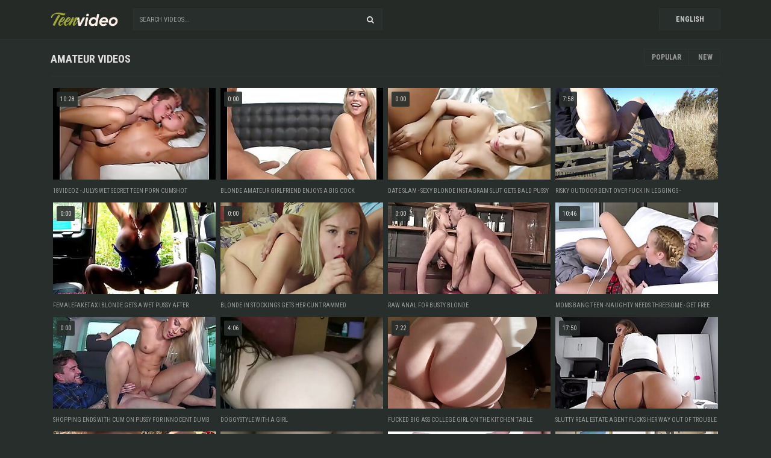

--- FILE ---
content_type: text/html; charset=UTF-8
request_url: https://opsteenvideo.com/categories/amateur
body_size: 6448
content:
<!DOCTYPE html>
<html>
<head>
    <meta charset="UTF-8">
    <meta http-equiv="X-UA-Compatible" content="IE=edge">
    <meta name="google" content="notranslate" />
    <meta name="referrer" content="origin">
    <meta name="viewport" content="width=device-width, initial-scale=1.0, maximum-scale=1.0, user-scalable=no" />
    <link href="/style/style.css" rel="stylesheet" type="text/css">
    <title>Amateur videos #1 - Teen Porn Video</title>
    <meta name="description" content="Amateur videos - Free Teen Porn Videos & Schoolgirl Sex Tube Movies - Teen Porn Video" />
    <link rel="alternate" hreflang="en" href="/categories/amateur" />
    <link rel="alternate" hreflang="ru" href="/ru/categories/amateur" />
    <link rel="alternate" hreflang="es" href="/es/categories/amateur" />
    <link rel="alternate" hreflang="pt" href="/pt/categories/amateur" />
    <link rel="alternate" hreflang="fr" href="/fr/categories/amateur" />
    <link rel="alternate" hreflang="de" href="/de/categories/amateur" />
    <link rel="alternate" hreflang="it" href="/it/categories/amateur" />
    <link rel="alternate" hreflang="pl" href="/pl/categories/amateur" />
    <link rel="alternate" hreflang="tr" href="/tr/categories/amateur" />
    <link rel="alternate" hreflang="ja" href="/ja/categories/amateur" />
    <link rel="alternate" hreflang="vi" href="/vi/categories/amateur" />
    <link rel="alternate" hreflang="nl" href="/nl/categories/amateur" />
    <link rel="alternate" hreflang="ar" href="/ar/categories/amateur" />
    <link rel="alternate" hreflang="ko" href="/ko/categories/amateur" />
    <link rel="alternate" hreflang="hi" href="/hi/categories/amateur" />
    <link rel="alternate" hreflang="th" href="/th/categories/amateur" />
    <link rel="alternate" hreflang="bn" href="/bn/categories/amateur" />
</head>

<body>
<div id="headw">
<div id="headc">
<div id="logoh">
<a href="/">
	<img src="/style/logo.png" alt="Teen Porn Video" height="24px" />
</a>
</div>
<div class="search">
<form action="/">
	<input class="input_search" type="text" name="search" value="" placeholder="Search videos..."/>
	<input class="button_search" type="button" value="&#xf002;" />
</form>
</div>
<div class="langside" style="text-transform:uppercase">
	English<div class="lngsw">
			<a href="/categories/amateur">English</a>
            <a href="/de/categories/amateur">Deutsch</a>
            <a href="/fr/categories/amateur">Français</a>
            <a href="/it/categories/amateur">Italiano</a>
            <a href="/ru/categories/amateur">Русский</a>
            <a href="/es/categories/amateur">Español</a>
            <a href="/tr/categories/amateur">Türkçe</a>
            <a href="/pt/categories/amateur">Português</a>
            <a href="/nl/categories/amateur">Nederlands</a>
            <a href="/pl/categories/amateur">Polski</a>
            <a href="/vi/categories/amateur">Vietnamese</a>
            <a href="/ja/categories/amateur">日本語</a>
            <a href="/ko/categories/amateur">한국어</a>
            <a href="/th/categories/amateur">ภาษาไทย</a>
            <a href="/hi/categories/amateur">हिंदी</a>
            <a href="/bn/categories/amateur">বাঙালি</a>
            <a href="/ar/categories/amateur">العربية</a>
        </div>
	</div>
</div>
</div>



<div id="wrappit">
    <div class="wtp">
    <h1>Amateur videos</h1>
        <div id="sortb">
        <a class="sept" href="/best">Popular</a>
        <a href="/new">New</a>
        </div>
    </div>
    
    <div class="bline"></div>
    
    
    <div class="itemsb">
<span class="duration">10:28</span>
<a href="/video/35078" target="_blank"><img class="lazy" src="/xxx.png" data-src="https://static.adamporn.com/htdocs/thumbs/38/203_julys-wet-cumshot.jpg" alt="18videoz - Julys wet secret teen porn cumshot"></a>
<p>
<a href="/video/35078" target="_blank">18videoz - Julys wet secret teen porn cumshot</a>
</p>
</div><div class="itemsb">
<span class="duration">0:00</span>
<a href="/video/73191" target="_blank"><img class="lazy" src="/xxx.png" data-src="https://static.adamporn.com/htdocs/thumbs/87/567_enjoys-cock.jpg" alt="Blonde amateur girlfriend enjoys a big cock"></a>
<p>
<a href="/video/73191" target="_blank">Blonde amateur girlfriend enjoys a big cock</a>
</p>
</div><div class="itemsb">
<span class="duration">0:00</span>
<a href="/video/72236" target="_blank"><img class="lazy" src="/xxx.png" data-src="https://static.adamporn.com/htdocs/thumbs/86/017_gets.jpg" alt="Date Slam - Sexy Blonde Instagram Slut Gets Bald Pussy Creampie"></a>
<p>
<a href="/video/72236" target="_blank">Date Slam - Sexy Blonde Instagram Slut Gets Bald Pussy Creampie</a>
</p>
</div><div class="itemsb">
<span class="duration">7:58</span>
<a href="/video/20745" target="_blank"><img class="lazy" src="/xxx.png" data-src="https://static.adamporn.com/htdocs/thumbs/23/733_fuck.jpg" alt="risky outdoor bent over fuck in leggings - projectsexdiary"></a>
<p>
<a href="/video/20745" target="_blank">risky outdoor bent over fuck in leggings - projectsexdiary</a>
</p>
</div><div class="itemsb">
<span class="duration">0:00</span>
<a href="/video/70452" target="_blank"><img class="lazy" src="/xxx.png" data-src="https://static.adamporn.com/htdocs/thumbs/81/178_blonde-a-wet.jpg" alt="FemaleFakeTaxi Blonde gets a wet pussy after attempted robbery"></a>
<p>
<a href="/video/70452" target="_blank">FemaleFakeTaxi Blonde gets a wet pussy after attempted robbery</a>
</p>
</div><div class="itemsb">
<span class="duration">0:00</span>
<a href="/video/72877" target="_blank"><img class="lazy" src="/xxx.png" data-src="https://static.adamporn.com/htdocs/thumbs/87/174_blonde-stockings-gets.jpg" alt="Blonde in stockings gets her cunt rammed"></a>
<p>
<a href="/video/72877" target="_blank">Blonde in stockings gets her cunt rammed</a>
</p>
</div><div class="itemsb">
<span class="duration">0:00</span>
<a href="/video/70364" target="_blank"><img class="lazy" src="/xxx.png" data-src="https://static.adamporn.com/htdocs/thumbs/80/925_raw-busty-blonde.jpg" alt="Raw Anal For Busty Blonde"></a>
<p>
<a href="/video/70364" target="_blank">Raw Anal For Busty Blonde</a>
</p>
</div><div class="itemsb">
<span class="duration">10:46</span>
<a href="/video/36083" target="_blank"><img class="lazy" src="/xxx.png" data-src="https://static.adamporn.com/htdocs/thumbs/38/961_teen.jpg" alt="Moms Bang Teen -Naughty Needs threesome - Get free sex at freecamsteencom"></a>
<p>
<a href="/video/36083" target="_blank">Moms Bang Teen -Naughty Needs threesome - Get free sex at freecamsteencom</a>
</p>
</div><div class="itemsb">
<span class="duration">0:00</span>
<a href="/video/73592" target="_blank"><img class="lazy" src="/xxx.png" data-src="https://static.adamporn.com/htdocs/thumbs/88/131_shopping-with.jpg" alt="Shopping ends with cum on pussy for innocent dumb blonde teen"></a>
<p>
<a href="/video/73592" target="_blank">Shopping ends with cum on pussy for innocent dumb blonde teen</a>
</p>
</div><div class="itemsb">
<span class="duration">4:06</span>
<a href="/video/20790" target="_blank"><img class="lazy" src="/xxx.png" data-src="https://static.adamporn.com/htdocs/thumbs/23/780_with-a.jpg" alt="Doggystyle with a girl"></a>
<p>
<a href="/video/20790" target="_blank">Doggystyle with a girl</a>
</p>
</div><div class="itemsb">
<span class="duration">7:22</span>
<a href="/video/20735" target="_blank"><img class="lazy" src="/xxx.png" data-src="https://static.adamporn.com/htdocs/thumbs/23/723_college-the-table.jpg" alt="Fucked Big Ass College Girl on the Kitchen Table"></a>
<p>
<a href="/video/20735" target="_blank">Fucked Big Ass College Girl on the Kitchen Table</a>
</p>
</div><div class="itemsb">
<span class="duration">17:50</span>
<a href="/video/80776" target="_blank"><img class="lazy" src="/xxx.png" data-src="https://static.adamporn.com/htdocs/thumbs/98/370_real-way-trouble.jpg" alt="Slutty Real Estate Agent Fucks Her Way Out Of Trouble"></a>
<p>
<a href="/video/80776" target="_blank">Slutty Real Estate Agent Fucks Her Way Out Of Trouble</a>
</p>
</div><div class="itemsb">
<span class="duration">0:00</span>
<a href="/video/72931" target="_blank"><img class="lazy" src="/xxx.png" data-src="https://static.adamporn.com/htdocs/thumbs/87/262_-busty-blonde.jpg" alt="My Dirty Hobby - Busty blonde tease and fuck"></a>
<p>
<a href="/video/72931" target="_blank">My Dirty Hobby - Busty blonde tease and fuck</a>
</p>
</div><div class="itemsb">
<span class="duration">7:35</span>
<a href="/video/20437" target="_blank"><img class="lazy" src="/xxx.png" data-src="https://static.adamporn.com/htdocs/thumbs/23/314_hotel-hindi-audio.jpg" alt="Fucking an Indian desi girl in a hotel room with Hindi audio"></a>
<p>
<a href="/video/20437" target="_blank">Fucking an Indian desi girl in a hotel room with Hindi audio</a>
</p>
</div><div class="itemsb">
<span class="duration">30:26</span>
<a href="/video/36460" target="_blank"><img class="lazy" src="/xxx.png" data-src="https://static.adamporn.com/htdocs/thumbs/39/682_a-sexy.jpg" alt="FIRSTANALQUESTCOM - ANAL SEX FOR THE FIRST TIME WITH A SEXY PIGTAILED TEEN"></a>
<p>
<a href="/video/36460" target="_blank">FIRSTANALQUESTCOM - ANAL SEX FOR THE FIRST TIME WITH A SEXY PIGTAILED TEEN</a>
</p>
</div><div class="itemsb">
<span class="duration">10:04</span>
<a href="/video/36949" target="_blank"><img class="lazy" src="/xxx.png" data-src="https://static.adamporn.com/htdocs/thumbs/40/499_stocking-teen-swallows.jpg" alt="Stocking teen swallows"></a>
<p>
<a href="/video/36949" target="_blank">Stocking teen swallows</a>
</p>
</div><div class="itemsb">
<span class="duration">6:38</span>
<a href="/video/36355" target="_blank"><img class="lazy" src="/xxx.png" data-src="https://static.adamporn.com/htdocs/thumbs/39/523_teen-porn-casting.jpg" alt="blonde teen does porn casting"></a>
<p>
<a href="/video/36355" target="_blank">blonde teen does porn casting</a>
</p>
</div><div class="itemsb">
<span class="duration">3:40</span>
<a href="/video/20399" target="_blank"><img class="lazy" src="/xxx.png" data-src="https://static.adamporn.com/htdocs/thumbs/23/235_big-cum.jpg" alt="Sister With Big Tits Made Me Cum In Her Panties"></a>
<p>
<a href="/video/20399" target="_blank">Sister With Big Tits Made Me Cum In Her Panties</a>
</p>
</div><div class="itemsb">
<span class="duration">24:59</span>
<a href="/video/36895" target="_blank"><img class="lazy" src="/xxx.png" data-src="https://static.adamporn.com/htdocs/thumbs/40/474_teen-big-fucked.jpg" alt="Teen with Big Tits Gets Fucked"></a>
<p>
<a href="/video/36895" target="_blank">Teen with Big Tits Gets Fucked</a>
</p>
</div><div class="itemsb">
<span class="duration">12:00</span>
<a href="/video/36515" target="_blank"><img class="lazy" src="/xxx.png" data-src="https://static.adamporn.com/htdocs/thumbs/39/724_teen.jpg" alt="Uncontrolable orgasm teen debutante French amateur"></a>
<p>
<a href="/video/36515" target="_blank">Uncontrolable orgasm teen debutante French amateur</a>
</p>
</div><div class="itemsb">
<span class="duration">30:37</span>
<a href="/video/35014" target="_blank"><img class="lazy" src="/xxx.png" data-src="https://static.adamporn.com/htdocs/thumbs/38/092_a.jpg" alt="Teen Genie - a model of Harry Red - Fuck scene 1"></a>
<p>
<a href="/video/35014" target="_blank">Teen Genie - a model of Harry Red - Fuck scene 1</a>
</p>
</div><div class="itemsb">
<span class="duration">1:16</span>
<a href="/video/20663" target="_blank"><img class="lazy" src="/xxx.png" data-src="https://static.adamporn.com/htdocs/thumbs/23/651_engleski-drugi-cas.jpg" alt="ENGLESKI DRUGI CAS"></a>
<p>
<a href="/video/20663" target="_blank">ENGLESKI DRUGI CAS</a>
</p>
</div><div class="itemsb">
<span class="duration">0:00</span>
<a href="/video/71684" target="_blank"><img class="lazy" src="/xxx.png" data-src="https://static.adamporn.com/htdocs/thumbs/84/808_heather-babe-homemade.jpg" alt="Heather Blonde Babe Homemade Fucking and Cumshot"></a>
<p>
<a href="/video/71684" target="_blank">Heather Blonde Babe Homemade Fucking and Cumshot</a>
</p>
</div><div class="itemsb">
<span class="duration">0:00</span>
<a href="/video/70283" target="_blank"><img class="lazy" src="/xxx.png" data-src="https://static.adamporn.com/htdocs/thumbs/80/594_blonde-a.jpg" alt="Busty blonde looks like a pornstar"></a>
<p>
<a href="/video/70283" target="_blank">Busty blonde looks like a pornstar</a>
</p>
</div><div class="itemsb">
<span class="duration">0:00</span>
<a href="/video/73387" target="_blank"><img class="lazy" src="/xxx.png" data-src="https://static.adamporn.com/htdocs/thumbs/87/897_is.jpg" alt="Blonde Swinger Wife Is So Happy"></a>
<p>
<a href="/video/73387" target="_blank">Blonde Swinger Wife Is So Happy</a>
</p>
</div><div class="itemsb">
<span class="duration">0:00</span>
<a href="/video/71460" target="_blank"><img class="lazy" src="/xxx.png" data-src="https://static.adamporn.com/htdocs/thumbs/84/357_teen-with-boyfriend.jpg" alt="Blonde teen with huge tits fucks her boyfriend"></a>
<p>
<a href="/video/71460" target="_blank">Blonde teen with huge tits fucks her boyfriend</a>
</p>
</div><div class="itemsb">
<span class="duration">7:02</span>
<a href="/video/20600" target="_blank"><img class="lazy" src="/xxx.png" data-src="https://static.adamporn.com/htdocs/thumbs/23/588_latina.jpg" alt="Skinny Latina Teen Banged by Older Guy"></a>
<p>
<a href="/video/20600" target="_blank">Skinny Latina Teen Banged by Older Guy</a>
</p>
</div><div class="itemsb">
<span class="duration">7:05</span>
<a href="/video/20427" target="_blank"><img class="lazy" src="/xxx.png" data-src="https://static.adamporn.com/htdocs/thumbs/23/294_teen-fingering-pussy.jpg" alt="Indian Teen Fingering Pussy"></a>
<p>
<a href="/video/20427" target="_blank">Indian Teen Fingering Pussy</a>
</p>
</div><div class="itemsb">
<span class="duration">8:00</span>
<a href="/video/36175" target="_blank"><img class="lazy" src="/xxx.png" data-src="https://static.adamporn.com/htdocs/thumbs/39/173_teen-cocksucking-doc.jpg" alt="Teen patient fingered while cocksucking doc"></a>
<p>
<a href="/video/36175" target="_blank">Teen patient fingered while cocksucking doc</a>
</p>
</div><div class="itemsb">
<span class="duration">8:03</span>
<a href="/video/34933" target="_blank"><img class="lazy" src="/xxx.png" data-src="https://static.adamporn.com/htdocs/thumbs/37/921_punished-.jpg" alt="Blonde Teen Begs Daddy To Be Punished - PunishTeensHDcom"></a>
<p>
<a href="/video/34933" target="_blank">Blonde Teen Begs Daddy To Be Punished - PunishTeensHDcom</a>
</p>
</div><div class="itemsb">
<span class="duration">0:00</span>
<a href="/video/73347" target="_blank"><img class="lazy" src="/xxx.png" data-src="https://static.adamporn.com/htdocs/thumbs/87/808_blonde-fucks-cock.jpg" alt="Sexy Blonde Sucks and Fucks Cock With Cum Facial"></a>
<p>
<a href="/video/73347" target="_blank">Sexy Blonde Sucks and Fucks Cock With Cum Facial</a>
</p>
</div><div class="itemsb">
<span class="duration">0:00</span>
<a href="/video/71263" target="_blank"><img class="lazy" src="/xxx.png" data-src="https://static.adamporn.com/htdocs/thumbs/83/951_big.jpg" alt="Blonde with perky tits gags on big dick"></a>
<p>
<a href="/video/71263" target="_blank">Blonde with perky tits gags on big dick</a>
</p>
</div><div class="itemsb">
<span class="duration">5:13</span>
<a href="/video/36876" target="_blank"><img class="lazy" src="/xxx.png" data-src="https://static.adamporn.com/htdocs/thumbs/40/468_experimenting.jpg" alt="Teen experimenting with anal and toys"></a>
<p>
<a href="/video/36876" target="_blank">Teen experimenting with anal and toys</a>
</p>
</div><div class="itemsb">
<span class="duration">10:12</span>
<a href="/video/35322" target="_blank"><img class="lazy" src="/xxx.png" data-src="https://static.adamporn.com/htdocs/thumbs/38/588_enjoys-cock.jpg" alt="Young Courtesans - Teen Matty enjoys cock berry  cum"></a>
<p>
<a href="/video/35322" target="_blank">Young Courtesans - Teen Matty enjoys cock berry  cum</a>
</p>
</div><div class="itemsb">
<span class="duration">29:45</span>
<a href="/video/35191" target="_blank"><img class="lazy" src="/xxx.png" data-src="https://static.adamporn.com/htdocs/thumbs/38/378_teen-action.jpg" alt="Amateur teen girlfriend bukkake gangbang action"></a>
<p>
<a href="/video/35191" target="_blank">Amateur teen girlfriend bukkake gangbang action</a>
</p>
</div><div class="itemsb">
<span class="duration">11:24</span>
<a href="/video/20390" target="_blank"><img class="lazy" src="/xxx.png" data-src="https://static.adamporn.com/htdocs/thumbs/23/217_humiliated.jpg" alt="Humiliated Cuckold HUSBANDS"></a>
<p>
<a href="/video/20390" target="_blank">Humiliated Cuckold HUSBANDS</a>
</p>
</div><div class="itemsb">
<span class="duration">12:11</span>
<a href="/video/36759" target="_blank"><img class="lazy" src="/xxx.png" data-src="https://static.adamporn.com/htdocs/thumbs/40/154.jpg" alt="Teen Fucks Old Couple"></a>
<p>
<a href="/video/36759" target="_blank">Teen Fucks Old Couple</a>
</p>
</div><div class="itemsb">
<span class="duration">5:25</span>
<a href="/video/36833" target="_blank"><img class="lazy" src="/xxx.png" data-src="https://static.adamporn.com/htdocs/thumbs/40/336_creampied-by-a.jpg" alt="Filipina Teen Creampied by a Tourist"></a>
<p>
<a href="/video/36833" target="_blank">Filipina Teen Creampied by a Tourist</a>
</p>
</div><div class="itemsb">
<span class="duration">7:12</span>
<a href="/video/36974" target="_blank"><img class="lazy" src="/xxx.png" data-src="https://static.adamporn.com/htdocs/thumbs/40/541_teens-porn.jpg" alt="Teens Analyzed - Anal first-timer gets fucked Brenda teen-porn anal-porn"></a>
<p>
<a href="/video/36974" target="_blank">Teens Analyzed - Anal first-timer gets fucked Brenda teen-porn anal-porn</a>
</p>
</div><div class="itemsb">
<span class="duration">13:24</span>
<a href="/video/36199" target="_blank"><img class="lazy" src="/xxx.png" data-src="https://static.adamporn.com/htdocs/thumbs/39/237_sex.jpg" alt="Hard sex with nasty teen lapdancer"></a>
<p>
<a href="/video/36199" target="_blank">Hard sex with nasty teen lapdancer</a>
</p>
</div><div class="itemsb">
<span class="duration">0:00</span>
<a href="/video/72595" target="_blank"><img class="lazy" src="/xxx.png" data-src="https://static.adamporn.com/htdocs/thumbs/86/687_ass-blonde.jpg" alt="Fat man ass fucks his thin blonde wife"></a>
<p>
<a href="/video/72595" target="_blank">Fat man ass fucks his thin blonde wife</a>
</p>
</div><div class="itemsb">
<span class="duration">14:18</span>
<a href="/video/20819" target="_blank"><img class="lazy" src="/xxx.png" data-src="https://static.adamporn.com/htdocs/thumbs/23/807_amateur-sextape.jpg" alt="Amateur sextape by stepfather and stepdaughter"></a>
<p>
<a href="/video/20819" target="_blank">Amateur sextape by stepfather and stepdaughter</a>
</p>
</div><div class="itemsb">
<span class="duration">8:00</span>
<a href="/video/36814" target="_blank"><img class="lazy" src="/xxx.png" data-src="https://static.adamporn.com/htdocs/thumbs/40/291_cock.jpg" alt="Indian teen sucking cock"></a>
<p>
<a href="/video/36814" target="_blank">Indian teen sucking cock</a>
</p>
</div><div class="itemsb">
<span class="duration">0:00</span>
<a href="/video/72968" target="_blank"><img class="lazy" src="/xxx.png" data-src="https://static.adamporn.com/htdocs/thumbs/87/317_blonde-drilled-the.jpg" alt="Stunning blonde drilled hard on the bed"></a>
<p>
<a href="/video/72968" target="_blank">Stunning blonde drilled hard on the bed</a>
</p>
</div><div class="itemsb">
<span class="duration">0:00</span>
<a href="/video/72892" target="_blank"><img class="lazy" src="/xxx.png" data-src="https://static.adamporn.com/htdocs/thumbs/87/199_wants-his.jpg" alt="Hairy Amateur Blonde Girl Wants His Cock"></a>
<p>
<a href="/video/72892" target="_blank">Hairy Amateur Blonde Girl Wants His Cock</a>
</p>
</div><div class="itemsb">
<span class="duration">0:00</span>
<a href="/video/72870" target="_blank"><img class="lazy" src="/xxx.png" data-src="https://static.adamporn.com/htdocs/thumbs/87/161_tall-a-fake.jpg" alt="Tall amateur teen blonde doggystyle fuck at a fake casting"></a>
<p>
<a href="/video/72870" target="_blank">Tall amateur teen blonde doggystyle fuck at a fake casting</a>
</p>
</div><div class="itemsb">
<span class="duration">0:00</span>
<a href="/video/71076" target="_blank"><img class="lazy" src="/xxx.png" data-src="https://static.adamporn.com/htdocs/thumbs/83/414_nice.jpg" alt="Nice blonde anal"></a>
<p>
<a href="/video/71076" target="_blank">Nice blonde anal</a>
</p>
</div><div class="itemsb">
<span class="duration">5:45</span>
<a href="/video/36871" target="_blank"><img class="lazy" src="/xxx.png" data-src="https://static.adamporn.com/htdocs/thumbs/40/459_sweet.jpg" alt="Sweet teen needs her boyfriend to fuck her now"></a>
<p>
<a href="/video/36871" target="_blank">Sweet teen needs her boyfriend to fuck her now</a>
</p>
</div><div class="itemsb">
<span class="duration">8:17</span>
<a href="/video/36768" target="_blank"><img class="lazy" src="/xxx.png" data-src="https://static.adamporn.com/htdocs/thumbs/40/175_teen-sexy-casting.jpg" alt="teen sexy casting audition"></a>
<p>
<a href="/video/36768" target="_blank">teen sexy casting audition</a>
</p>
</div><div class="itemsb">
<span class="duration">9:55</span>
<a href="/video/36285" target="_blank"><img class="lazy" src="/xxx.png" data-src="https://static.adamporn.com/htdocs/thumbs/39/399_teens.jpg" alt="BANG Real Teens Jewels Is Horny For A Good Fuck"></a>
<p>
<a href="/video/36285" target="_blank">BANG Real Teens Jewels Is Horny For A Good Fuck</a>
</p>
</div><div class="itemsb">
<span class="duration">6:37</span>
<a href="/video/35229" target="_blank"><img class="lazy" src="/xxx.png" data-src="https://static.adamporn.com/htdocs/thumbs/38/434_teen.jpg" alt="Russian Teen Likes The Anal Wild"></a>
<p>
<a href="/video/35229" target="_blank">Russian Teen Likes The Anal Wild</a>
</p>
</div><div class="itemsb">
<span class="duration">7:37</span>
<a href="/video/35218" target="_blank"><img class="lazy" src="/xxx.png" data-src="https://static.adamporn.com/htdocs/thumbs/38/417_compilation.jpg" alt="amateur teen casting compilation"></a>
<p>
<a href="/video/35218" target="_blank">amateur teen casting compilation</a>
</p>
</div><div class="itemsb">
<span class="duration">0:00</span>
<a href="/video/73252" target="_blank"><img class="lazy" src="/xxx.png" data-src="https://static.adamporn.com/htdocs/thumbs/87/660_to-ride.jpg" alt="Pretty blonde in red is happy to ride"></a>
<p>
<a href="/video/73252" target="_blank">Pretty blonde in red is happy to ride</a>
</p>
</div><div class="itemsb">
<span class="duration">0:00</span>
<a href="/video/71156" target="_blank"><img class="lazy" src="/xxx.png" data-src="https://static.adamporn.com/htdocs/thumbs/83/685_it-.jpg" alt="Blonde Teen Likes it From Behind - camfuckorg"></a>
<p>
<a href="/video/71156" target="_blank">Blonde Teen Likes it From Behind - camfuckorg</a>
</p>
</div><div class="itemsb">
<span class="duration">23:17</span>
<a href="/video/36376" target="_blank"><img class="lazy" src="/xxx.png" data-src="https://static.adamporn.com/htdocs/thumbs/39/556_vision--.jpg" alt="Teen Vision - Tender Chicks Fucked Hard 1"></a>
<p>
<a href="/video/36376" target="_blank">Teen Vision - Tender Chicks Fucked Hard 1</a>
</p>
</div><div class="itemsb">
<span class="duration">10:00</span>
<a href="/video/36109" target="_blank"><img class="lazy" src="/xxx.png" data-src="https://static.adamporn.com/htdocs/thumbs/39/006.jpg" alt="Teen Slut Mae Mayers Multiple Squirts"></a>
<p>
<a href="/video/36109" target="_blank">Teen Slut Mae Mayers Multiple Squirts</a>
</p>
</div><div class="itemsb">
<span class="duration">35:39</span>
<a href="/video/35444" target="_blank"><img class="lazy" src="/xxx.png" data-src="https://static.adamporn.com/htdocs/thumbs/38/694_best-of-vol1.jpg" alt="Best of Bang Real Teens Collection Vol1"></a>
<p>
<a href="/video/35444" target="_blank">Best of Bang Real Teens Collection Vol1</a>
</p>
</div><div class="itemsb">
<span class="duration">5:07</span>
<a href="/video/35065" target="_blank"><img class="lazy" src="/xxx.png" data-src="https://static.adamporn.com/htdocs/thumbs/38/180_blonde-teen-handjob.jpg" alt="Blonde teen slut handjob"></a>
<p>
<a href="/video/35065" target="_blank">Blonde teen slut handjob</a>
</p>
</div><div class="itemsb">
<span class="duration">0:00</span>
<a href="/video/73224" target="_blank"><img class="lazy" src="/xxx.png" data-src="https://static.adamporn.com/htdocs/thumbs/87/617_on.jpg" alt="Hot blonde towed on open air"></a>
<p>
<a href="/video/73224" target="_blank">Hot blonde towed on open air</a>
</p>
</div><div class="itemsb">
<span class="duration">0:00</span>
<a href="/video/72898" target="_blank"><img class="lazy" src="/xxx.png" data-src="https://static.adamporn.com/htdocs/thumbs/87/213_angel-fucked.jpg" alt="Sweet blond Angel fucked"></a>
<p>
<a href="/video/72898" target="_blank">Sweet blond Angel fucked</a>
</p>
</div><div class="itemsb">
<span class="duration">0:00</span>
<a href="/video/72857" target="_blank"><img class="lazy" src="/xxx.png" data-src="https://static.adamporn.com/htdocs/thumbs/87/141_blonde-scene.jpg" alt="Young blonde teen in hot POV scene"></a>
<p>
<a href="/video/72857" target="_blank">Young blonde teen in hot POV scene</a>
</p>
</div><div class="itemsb">
<span class="duration">0:00</span>
<a href="/video/72750" target="_blank"><img class="lazy" src="/xxx.png" data-src="https://static.adamporn.com/htdocs/thumbs/86/957_blonde-mechanic.jpg" alt="Blonde sexy girl slammed by a mechanic"></a>
<p>
<a href="/video/72750" target="_blank">Blonde sexy girl slammed by a mechanic</a>
</p>
</div><div class="itemsb">
<span class="duration">0:00</span>
<a href="/video/71665" target="_blank"><img class="lazy" src="/xxx.png" data-src="https://static.adamporn.com/htdocs/thumbs/84/761_intense.jpg" alt="Blonde Housewife Gets Rough Intense Sex"></a>
<p>
<a href="/video/71665" target="_blank">Blonde Housewife Gets Rough Intense Sex</a>
</p>
</div><div class="itemsb">
<span class="duration">0:00</span>
<a href="/video/71535" target="_blank"><img class="lazy" src="/xxx.png" data-src="https://static.adamporn.com/htdocs/thumbs/84/543_slut-very.jpg" alt="Blonde slut with very big boops French amateur"></a>
<p>
<a href="/video/71535" target="_blank">Blonde slut with very big boops French amateur</a>
</p>
</div><div class="itemsb">
<span class="duration">0:00</span>
<a href="/video/70878" target="_blank"><img class="lazy" src="/xxx.png" data-src="https://static.adamporn.com/htdocs/thumbs/82/749_little-blonde-cutie.jpg" alt="Little Blonde Cutie"></a>
<p>
<a href="/video/70878" target="_blank">Little Blonde Cutie</a>
</p>
</div><div class="itemsb">
<span class="duration">0:00</span>
<a href="/video/70862" target="_blank"><img class="lazy" src="/xxx.png" data-src="https://static.adamporn.com/htdocs/thumbs/82/694_young-a-bitch.jpg" alt="Young petite blonde is screwed like a bitch"></a>
<p>
<a href="/video/70862" target="_blank">Young petite blonde is screwed like a bitch</a>
</p>
</div><div class="itemsb">
<span class="duration">8:00</span>
<a href="/video/36280" target="_blank"><img class="lazy" src="/xxx.png" data-src="https://static.adamporn.com/htdocs/thumbs/39/391_teen-pov-railed.jpg" alt="Teen amateur pov railed"></a>
<p>
<a href="/video/36280" target="_blank">Teen amateur pov railed</a>
</p>
</div><div class="itemsb">
<span class="duration">12:01</span>
<a href="/video/35958" target="_blank"><img class="lazy" src="/xxx.png" data-src="https://static.adamporn.com/htdocs/thumbs/38/745_real-hot.jpg" alt="Real Teens - Hot Amateur Teen Picked Up And Fucked"></a>
<p>
<a href="/video/35958" target="_blank">Real Teens - Hot Amateur Teen Picked Up And Fucked</a>
</p>
</div><div class="itemsb">
<span class="duration">8:00</span>
<a href="/video/35251" target="_blank"><img class="lazy" src="/xxx.png" data-src="https://static.adamporn.com/htdocs/thumbs/38/467_fucking.jpg" alt="Petite teens 3way fucking"></a>
<p>
<a href="/video/35251" target="_blank">Petite teens 3way fucking</a>
</p>
</div><div class="itemsb">
<span class="duration">42:55</span>
<a href="/video/20725" target="_blank"><img class="lazy" src="/xxx.png" data-src="https://static.adamporn.com/htdocs/thumbs/23/714_sister-delicious.jpg" alt="Fucking with my STEP-SISTER many times Delicious Hindi Teen Pussy"></a>
<p>
<a href="/video/20725" target="_blank">Fucking with my STEP-SISTER many times Delicious Hindi Teen Pussy</a>
</p>
</div><div class="itemsb">
<span class="duration">0:00</span>
<a href="/video/73245" target="_blank"><img class="lazy" src="/xxx.png" data-src="https://static.adamporn.com/htdocs/thumbs/87/651_date.jpg" alt="Date Slam - Anal on first date with wild blonde Ivana"></a>
<p>
<a href="/video/73245" target="_blank">Date Slam - Anal on first date with wild blonde Ivana</a>
</p>
</div><div class="itemsb">
<span class="duration">0:00</span>
<a href="/video/72949" target="_blank"><img class="lazy" src="/xxx.png" data-src="https://static.adamporn.com/htdocs/thumbs/87/290_teen-bent-and.jpg" alt="Blonde teen gets bent over and fucked"></a>
<p>
<a href="/video/72949" target="_blank">Blonde teen gets bent over and fucked</a>
</p>
</div><div class="itemsb">
<span class="duration">0:00</span>
<a href="/video/72451" target="_blank"><img class="lazy" src="/xxx.png" data-src="https://static.adamporn.com/htdocs/thumbs/86/400_the.jpg" alt="Chubby blonde girlfriend wants to ride the dick"></a>
<p>
<a href="/video/72451" target="_blank">Chubby blonde girlfriend wants to ride the dick</a>
</p>
</div><div class="itemsb">
<span class="duration">0:00</span>
<a href="/video/71373" target="_blank"><img class="lazy" src="/xxx.png" data-src="https://static.adamporn.com/htdocs/thumbs/84/086_german-anal-fucked.jpg" alt="Blonde German teen is anal fucked"></a>
<p>
<a href="/video/71373" target="_blank">Blonde German teen is anal fucked</a>
</p>
</div><div class="itemsb">
<span class="duration">0:00</span>
<a href="/video/70981" target="_blank"><img class="lazy" src="/xxx.png" data-src="https://static.adamporn.com/htdocs/thumbs/83/118_us.jpg" alt="Amazing blonde girl share with us her sex tape"></a>
<p>
<a href="/video/70981" target="_blank">Amazing blonde girl share with us her sex tape</a>
</p>
</div><div class="itemsb">
<span class="duration">0:00</span>
<a href="/video/70938" target="_blank"><img class="lazy" src="/xxx.png" data-src="https://static.adamporn.com/htdocs/thumbs/82/944_blond-bathroom.jpg" alt="Fucking perfect blond gf in bathroom"></a>
<p>
<a href="/video/70938" target="_blank">Fucking perfect blond gf in bathroom</a>
</p>
</div><div class="itemsb">
<span class="duration">0:00</span>
<a href="/video/70260" target="_blank"><img class="lazy" src="/xxx.png" data-src="https://static.adamporn.com/htdocs/thumbs/80/543_blonde-feet-for.jpg" alt="FIT18 - Aria Banks - Casting Tiny Blonde Teen u Feet Tall For Fake Fitness Job"></a>
<p>
<a href="/video/70260" target="_blank">FIT18 - Aria Banks - Casting Tiny Blonde Teen u Feet Tall For Fake Fitness Job</a>
</p>
</div><div class="itemsb">
<span class="duration">8:08</span>
<a href="/video/36347" target="_blank"><img class="lazy" src="/xxx.png" data-src="https://static.adamporn.com/htdocs/thumbs/39/511_-model.jpg" alt="Young Libertines - Amateur model Sofia B fucked in bed teen-porn"></a>
<p>
<a href="/video/36347" target="_blank">Young Libertines - Amateur model Sofia B fucked in bed teen-porn</a>
</p>
</div><div class="itemsb">
<span class="duration">6:21</span>
<a href="/video/35338" target="_blank"><img class="lazy" src="/xxx.png" data-src="https://static.adamporn.com/htdocs/thumbs/38/632_teens-porn-casting.jpg" alt="teens do porn casting"></a>
<p>
<a href="/video/35338" target="_blank">teens do porn casting</a>
</p>
</div><div class="itemsb">
<span class="duration">9:58</span>
<a href="/video/35247" target="_blank"><img class="lazy" src="/xxx.png" data-src="https://static.adamporn.com/htdocs/thumbs/38/463_petite-cock-pov.jpg" alt="Petite teen with pigtails sucks cock POV style"></a>
<p>
<a href="/video/35247" target="_blank">Petite teen with pigtails sucks cock POV style</a>
</p>
</div>
    
    <div class="bline"></div>
    
    <div id="pagination">
        <a href="/categories/amateur?page=2">Next page</a>
        </div>
        
        <div class="bline"></div>

    <div class="wtp">
    <h1>Our Friends</h1>
        <div class="sorta">
        <a href="https://maturefuckfest.com" target="_blank">Fuck Mature Tube</a><a href="https://tubeporn247.com/" target="_blank">Tube Porn</a><a href="https://cumshotteentube.com" target="_blank">Cumshot Teen Tube</a><a href="https://teachermaturetube.com" target="_blank">XxX Mature Fuck</a><a href="https://teenpornfap.com" target="_blank">Teen Porn Fap</a><a href="https://mygirlfriendflicks.com" target="_blank">My Girlfriend Flicks</a><a href="https://realmilftube.com" target="_blank">Milf Porn Tube</a><a href="https://amateurmatureftube.com" target="_blank">Amateur Mature Porn</a><a href="https://tinaporn.com/" target="_blank">Tina Porn</a><a href="https://sexwank.com/" target="_blank">Sex Wank</a><a href="https://sexycamgirlporn.com" target="_blank">Sexy Camgirl Porn</a><a href="https://opsteentube.com" target="_blank">XxX Teen Tube</a><a href="https://realcumteen.com" target="_blank">Real Cum Teen</a><a href="https://videoporn2020.com/" target="_blank">Porn Video</a><a href="https://teenfickthart.com" target="_blank">Teen Porn Videos</a><a href="https://teenwhoreporn.com" target="_blank">Teen Whore Porn</a><a href="https://teenassholeporn.com" target="_blank">Teen Asshole Porn</a><a href="https://nastymaturetube.com" target="_blank">Mature Porn Videos</a><a href="https://takesbigcock.com" target="_blank">Takes Big Cock</a><a href="https://shelovesfuck.com/" target="_blank">She Loves Fuck</a><a href="https://tittenvideo.com/" target="_blank">Titten Video</a><a href="https://teenbabetube.com" target="_blank">Teen Porn Tube</a><a href="https://riveraporn.com/" target="_blank">Rivera Porn</a><a href="https://vollbusigefickt.com/" target="_blank">Vollbusi Gefict</a><a href="https://teenroughfuck.com" target="_blank">Teen Rough Fuck</a><a href="https://xnxxwank.com/" target="_blank">Xnxx Wank</a><a href="https://pornxxxfap.com/" target="_blank">Porn XxX Fap</a><a href="https://pornsexspiele.com/" target="_blank">Porn Sex Spiele</a><a href="https://opsteenflicks.com" target="_blank">XxX Teen Flicks</a><a href="https://sexyfreundin.com/" target="_blank">Sexy Freundin</a><a href="https://adamporn.com/" target="_blank">Adam Porn</a><a href="https://mysexycousin.com" target="_blank">My Sexy Cousin</a><a href="https://findmaturetube.com" target="_blank">Mature XxX Videos</a><a href="https://andersonporn.com/" target="_blank">Anderson Porn</a><a href="https://bestgfporn.com/" target="_blank">Best Gf Porn</a><a href="https://cousinpornvideo.com" target="_blank">Cousin Porn Video</a><a href="https://cutematuretube.com/" target="_blank">Cute Mature Tube</a><a href="https://davisporn.com/" target="_blank">Davis Porn</a><a href="https://dodiporn.com/" target="_blank">Dodi Porn</a><a href="https://doradoporn.com/" target="_blank">Dorado Porn</a><a href="https://doriporn.com/" target="_blank">Dori Porn</a><a href="https://eldoradoporn.com/" target="_blank">Eldorado Porn</a><a href="https://fastsexvideo.com/" target="_blank">Fast Sex Videos</a><a href="https://fickepornvideo.com/" target="_blank">Ficke Porn Video</a><a href="https://geilenporn.com/" target="_blank">Geilen Porn</a><a href="https://mygirlfriendvideo.com" target="_blank">My Girlfriend Video</a><a href="https://germanmaturetube.com" target="_blank">Milf Porn Tube</a><a href="https://getmilftube.com" target="_blank">XxX Milf Tube</a><a href="https://hausgemachteporn.com/" target="_blank">Hausagemachte Porn</a><a href="https://homevideofuck.com" target="_blank">Homemade Porn</a>
        </div>
    </div>
    
    <div class="bline"></div>
    <center>
<script async type="application/javascript" src="https://a.realsrv.com/ad-provider.js"></script> 
 <ins class="adsbyexoclick" data-zoneid="4394966"></ins> 
 <script>(AdProvider = window.AdProvider || []).push({"serve": {}});</script>
 </center>
 
 <script async type="application/javascript" src="https://a.realsrv.com/ad-provider.js"></script> 
 <ins class="adsbyexoclick" data-zoneid="4425914"></ins> 
 <script>(AdProvider = window.AdProvider || []).push({"serve": {}});</script>

<script type="application/javascript" src="https://a.realsrv.com/video-slider.js"></script>
<script type="application/javascript">
var adConfig = {
    "idzone": 4378496,
    "frequency_period": 0,
    "close_after": 0,
    "on_complete": "repeat",
    "branding_enabled": 0,
    "screen_density": 25
};
ExoVideoSlider.init(adConfig);
</script>
    <div class="bline"></div>
    
    
    
    
</div>



<div id="footer">
<p>2026 — Teen Porn Video — <a href="/abuse.php">ABUSE</a></p>

<script type="text/javascript" src="/ll.js"></script>
    <script>
    var lazyLoadInstance = new LazyLoad({
        elements_selector: ".lazy"
        });
    </script>

</div>
<script defer src="https://static.cloudflareinsights.com/beacon.min.js/vcd15cbe7772f49c399c6a5babf22c1241717689176015" integrity="sha512-ZpsOmlRQV6y907TI0dKBHq9Md29nnaEIPlkf84rnaERnq6zvWvPUqr2ft8M1aS28oN72PdrCzSjY4U6VaAw1EQ==" data-cf-beacon='{"version":"2024.11.0","token":"cab54dde2d274ae398ba816e80eb3a1b","r":1,"server_timing":{"name":{"cfCacheStatus":true,"cfEdge":true,"cfExtPri":true,"cfL4":true,"cfOrigin":true,"cfSpeedBrain":true},"location_startswith":null}}' crossorigin="anonymous"></script>
</body>
</html>

--- FILE ---
content_type: text/css
request_url: https://opsteenvideo.com/style/style.css
body_size: 1423
content:
@import url(https://fonts.googleapis.com/css?family=Roboto+Condensed:400,700);
@import url(https://maxcdn.bootstrapcdn.com/font-awesome/4.7.0/css/font-awesome.min.css);
textarea,
input[type="text"],
input[type="button"],
input[type="submit"] {
     -webkit-appearance: none;
     border-radius: 0;
}
body {
	margin: 0px;
	padding: 0px;
	font-family: 'Roboto Condensed', Arial, Helvetica, sans-serif;
	-webkit-font-smoothing: subpixel-antialiased !important;
	background-color: #282e2c;
}
a img {
	border-top-style: none;
	border-right-style: none;
	border-bottom-style: none;
	border-left-style: none;
}
#headw {
	height: 65px;
	border-bottom-width: 1px;
	border-bottom-style: solid;
	border-bottom-color: #2e3430;
	clear: both;
	background-color: #252a26;
}
#headc {
	width: 1390px;
	margin-right: auto;
	margin-left: auto;
	position: relative;
}
#logoh h3 {
	font-size: 16px;
	margin: 0px;
	padding: 0px;
	color: #a1a543;
	text-transform: uppercase;
}
#logoh p {
	font-size: 12px;
	padding: 0px;
	color: #9d9c9c;
	margin-right: 5px;
	margin-bottom: 0px;
	margin-left: 0px;
	margin-top: 0px;
	text-transform: uppercase;
	
}#logoh {
	overflow: hidden;
	margin-top: 20px;
	float: left;
	display: block;
	cursor: pointer;
}
#logo {
	float: left;
	clear: both;
	margin-bottom: 0px;
	margin-top: 3px;
}

.langside {
	float: right;
	font-size: 12px;
	font-weight: 700;
	width: 100px;
	text-align: center;
	line-height: 34px;
	border: 1px solid #2e3430;
	color: #ccc;
	margin-top: 14px;
	background-color: #282e2c;
	z-index: 999;
	position: absolute;
	right: 0px;
	-webkit-border-radius: 3px;
	-moz-border-radius: 3px;
	border-radius: 3px;
}
.langside .lngsw {
	display: none;
}
.langside:hover .lngsw {
	display: block;
}
.langside .lngsw a {
	text-transform: uppercase;
	color: #9d9c9c;
	display: block;
	border-top-width: 1px;
	border-top-style: solid;
	border-top-color: #2e3430;
	text-decoration: none;
}
.langside .lngsw a:hover {
	color: #a1a543;
}
.yashare-auto-init {
	float: left;
	width: 160px;
	margin-top: 20px;
	margin-left: 20px;
}
.input_search {
	line-height: 32px;
	height: 32px;
	width: 455px;
	border: 1px solid #2e3430;
	padding-left: 10px;
	float: left;
	margin: 0px;
	outline:none;
	background-color: #282e2c;
	color: #ccc;
	text-transform: uppercase;
	-webkit-border-radius: 3px;
	-moz-border-radius: 3px;
	border-radius: 3px;
	font-size: 11px;
}
::-webkit-input-placeholder {font-family: 'Roboto Condensed', Arial, Helvetica, sans-serif; color:#9d9c9c;}
::-moz-placeholder          {font-family: 'Roboto Condensed', Arial, Helvetica, sans-serif; color:#9d9c9c;}
:-moz-placeholder           {font-family: 'Roboto Condensed', Arial, Helvetica, sans-serif; color:#9d9c9c;}
:-ms-input-placeholder      {font-family: 'Roboto Condensed', Arial, Helvetica, sans-serif; color:#9d9c9c;}
.button_search {
	float: left;
	margin-top: 3px;
	margin-right: 0px;
	margin-bottom: 0px;
	margin-left: -35px;
	z-index: 9d9c9c9;
	font-family: FontAwesome, Roboto, Arial, Helvetica, sans-serif;
	font-size: 13px;
	color: #e1dede;
	height: 30px;
	width: 30px;
	border: 1px solid #282e2c;
	overflow: hidden;
	cursor: pointer;
	background-color: #282e2c;
	border-radius: 2px;
}
.search {
	float: left;
	margin-left: 25px;
	margin-top: 14px;
}
#wrappit {
	width: 1390px;
	margin-right: auto;
	margin-left: auto;
	clear: both;
	position: relative;
}
.wtp {
	clear: both;
	margin-top: 15px;
	border-bottom-width: 1px;
	border-bottom-style: solid;
	border-bottom-color: #2e3430;
	overflow: hidden;
	padding-bottom: 15px;
	text-transform: uppercase;
}
.wtp h1 {
	display: block;
	margin: 0px;
	padding: 0px;
	float: left;
	font-size: 18px;
    padding-top: 6px;
	margin-bottom: 3px;
	text-transform: uppercase;
	color: #e1dede;
}
#sortb {
	font-size: 12px;
	font-weight: 700;
	text-transform: uppercase;
	line-height: 26px;
	border: 1px solid #2e3430;
	float: right;
	-webkit-border-radius: 3px;
	-moz-border-radius: 3px;
	border-radius: 3px;
}
#sortb a {
	display: inline-block;
	padding-right: 12px;
	padding-left: 12px;
	color: #9d9c9c;
	text-decoration: none;
}
#sortb a:hover {
	color: #a1a543;
}
.sorta {
	margin-top: 6px;
	font-size: 12px;
	font-weight: 700;
	text-transform: uppercase;
	line-height: 26px;
	
	display: block;
	clear: both;
}
.sorta a {
	display: inline-block;
	padding-right: 12px;
	padding-left: 12px;
	color: #9d9c9c;
	border: 1px solid #2e3430;
	-webkit-border-radius: 3px;
	-moz-border-radius: 3px;
	border-radius: 3px;
	text-decoration: none;
	margin-right: 8px;
	margin-top: 8px;
}
.sorta a:hover {
	color: #a1a543;
}
a.sept {
	border-right-width: 1px;
	border-right-style: solid;
	border-right-color: #2e3430;
}
.itemsb {
	float: left;
	width: calc(25% - 8px);
	position: relative;
	overflow: hidden;
	margin: 4px;
}
.itemsb p {
	margin: 0px;
	padding: 0px;
	font-size: 10px;
	color: #9d9c9c;
	line-height: 30px;
	height: 26px;
	display: block;
	overflow: hidden;
	text-transform: uppercase;
}
.itemsb a {
	color: #9d9c9c;
	text-decoration: none;
	text-transform: uppercase;
	font-size: 10px;
}
.itemsb a:hover {
	color: #a1a543;
}
.itemsb img {
	width: 100%
}
.hd {
	color: #e1dede;
	background-color: #06C;
	position: absolute;
	top: 3px;
	right: 3px;
	font-size: 10px;
	font-weight: 700;
	padding-top: 2px;
	padding-right: 4px;
	padding-bottom: 2px;
	padding-left: 4px;
	font-family: Tahoma, Geneva, sans-serif;
	z-index: 9;
	opacity: 0.9;
}

.duration {
	position: absolute;
	background-color: #282e2c;
	color: #e1dede;
	font-size: 11px;
	font-weight: 400;
	padding: 6px;
	top: 6px;
	left: 6px;
	border-radius: 2px;
	z-index: 9;
	opacity: 0.9;
}
.bline {
	clear: both;
	height: 15px;
}

.itemsb:hover a img {
    opacity: 0.9;
}
a.cata {
	font-weight: 700;
	color: #e1dede;
	font-size: 11px;
	text-transform: uppercase;
}
#pagination {
	text-align: center;
	clear: both;
	padding: 10px;
	text-transform: uppercase;
}
#pagination a {
	font-size: 14px;
	font-weight: bold;
	color: #ffffff;
	background-color: #a1a543;
	display: inline-block;
	margin: 4px;
	text-decoration: none;
	-webkit-border-radius: 3px;
	-moz-border-radius: 3px;
	border-radius: 3px;
	padding-top: 10px;
	padding-right: 16px;
	padding-bottom: 10px;
	padding-left: 16px;
}
#pagination a:hover {
	background-color: #5C6373;
}
#pagination a.active{
	background-color: #5C6373;
}
#footer {
	clear: both;
	height: 65px;
	border-top-width: 1px;
	border-top-style: solid;
	border-top-color: #2e3430;
}
#footer a {
	color: #a1a543;
	text-decoration: none;
}
#footer p {
	display: block;
	font-size: 13px;
	color: #9d9c9c;
	line-height: 65px;
	margin: 0px;
	padding: 0px;
	text-align: center;
	text-transform: uppercase;
}
article {
	font-size: 11px;
	text-transform: uppercase;
	display: block;
	padding-bottom: 25px;
	padding-right: 25px;
	padding-left: 25px;
	color: #666;
}
.plr {
	width: 100%;
	margin-right: auto;
	margin-left: auto;
	height: auto;
    position: relative;
	padding-bottom:56.25%;
	background-color: black;
	}
.plr iframe {
	height: 100%;
	width: 100%;
	position: absolute;
}
@media screen and (max-width:1380px) {
	
	#headc, #wrappit {
		width: 1112px;	
	}

	.input_search {
		width: 400px;	
	}
	
}
@media screen and (max-width:1110px) {
	
	#headc, #wrappit {
		width: 834px;	
	}
		.itemsb {
	float: left;
	width: calc(50% - 8px);
	position: relative;
	overflow: hidden;
	margin: 4px;
	}
	
	.input_search {
		width: 290px;	
	}
	
}
@media screen and (max-width:830px) {
	
	#headc, #wrappit {
		width: 96%;	
	}
	
	.input_search {
		width: 120px;
		margin-left: 0px;
	}
	
	.wtp h1 {
		font-size: 14px;
	}
}
@media screen and (max-width:430px) {
	.langside {
		display: none;
	}
	.search {
		float: right;
	}
}
